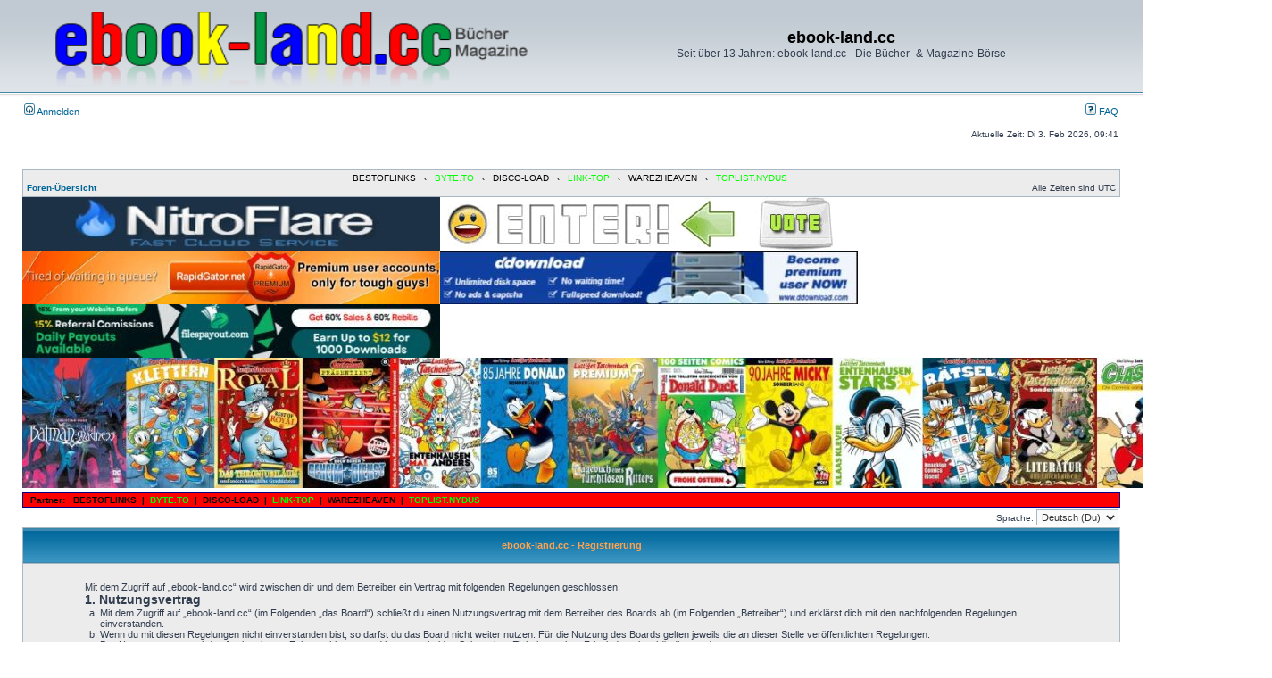

--- FILE ---
content_type: text/html; charset=UTF-8
request_url: https://ebook-land.cc/ucp.php?mode=register&sid=829bab99b1806e66f5f9ff0bd45f5d05
body_size: 5197
content:
<!DOCTYPE html PUBLIC "-//W3C//DTD XHTML 1.0 Transitional//EN" "http://www.w3.org/TR/xhtml1/DTD/xhtml1-transitional.dtd">
<html xmlns="http://www.w3.org/1999/xhtml" dir="ltr" lang="de" xml:lang="de">
<head>

<meta http-equiv="content-type" content="text/html; charset=UTF-8" />
<meta http-equiv="content-language" content="de" />
<meta http-equiv="content-style-type" content="text/css" />
<meta http-equiv="imagetoolbar" content="no" />
<meta name="resource-type" content="document" />
<meta name="distribution" content="global" />
<meta name="keywords" content="" />
<meta name="description" content="" />

<title>ebook-land.cc &bull; Persönlicher Bereich &bull; Registrieren</title>

<link rel="alternate" type="application/atom+xml" title="Feed - Neuigkeiten" href="https://ebook-land.cc/feed.php?mode=news" /><link rel="alternate" type="application/atom+xml" title="Feed - Neue Themen" href="https://ebook-land.cc/feed.php?mode=topics" /><link rel="alternate" type="application/atom+xml" title="Feed - Aktive Themen" href="https://ebook-land.cc/feed.php?mode=topics_active" />

<link rel="stylesheet" href="./style.php?id=4&amp;lang=de&amp;sid=b05eee413aac662b8d6c36d466e2578b" type="text/css" />

<script type="c3d17d77ab812476155fb215-text/javascript">
// <![CDATA[


function popup(url, width, height, name)
{
	if (!name)
	{
		name = '_popup';
	}

	window.open(url.replace(/&amp;/g, '&'), name, 'height=' + height + ',resizable=yes,scrollbars=yes,width=' + width);
	return false;
}

function jumpto()
{
	var page = prompt('Gib die Nummer der Seite an, zu der du gehen möchtest.:', '');
	var per_page = '';
	var base_url = '';

	if (page !== null && !isNaN(page) && page == Math.floor(page) && page > 0)
	{
		if (base_url.indexOf('?') == -1)
		{
			document.location.href = base_url + '?start=' + ((page - 1) * per_page);
		}
		else
		{
			document.location.href = base_url.replace(/&amp;/g, '&') + '&start=' + ((page - 1) * per_page);
		}
	}
}

/**
* Find a member
*/
function find_username(url)
{
	popup(url, 760, 570, '_usersearch');
	return false;
}

/**
* Mark/unmark checklist
* id = ID of parent container, name = name prefix, state = state [true/false]
*/
function marklist(id, name, state)
{
	var parent = document.getElementById(id);
	if (!parent)
	{
		eval('parent = document.' + id);
	}

	if (!parent)
	{
		return;
	}

	var rb = parent.getElementsByTagName('input');
	
	for (var r = 0; r < rb.length; r++)
	{
		if (rb[r].name.substr(0, name.length) == name)
		{
			rb[r].checked = state;
		}
	}
}



// ]]>
</script>

<link href="./styles/subsilver2/theme/prime_links/prime_links.css" rel="stylesheet" type="text/css" />
</head>
<body class="ltr">

<a name="top"></a>

<div id="wrapheader">

	<div id="logodesc">
		<table width="100%" cellspacing="0">
		<tr>
			<td><a href="./index.php?sid=b05eee413aac662b8d6c36d466e2578b"><img src="./styles/subsilver2/imageset/ebook-land.neuerlook.png" width="600" height="95" alt="" title="" /></a></td>
			<td width="100%" align="center"><h1>ebook-land.cc</h1><span class="gen">Seit über 13 Jahren: ebook-land.cc - Die Bücher- &amp; Magazine-Börse</span></td>
		</tr>
		</table>
	</div>

	<div id="menubar">
		<table width="100%" cellspacing="0">
		<tr>
			<td class="genmed">
				<a href="./ucp.php?mode=login&amp;sid=b05eee413aac662b8d6c36d466e2578b"><img src="./styles/subsilver2/theme/images/icon_mini_login.gif" width="12" height="13" alt="*" /> Anmelden</a>&nbsp;
			</td>
			<td class="genmed" align="right">
				<a href="./faq.php?sid=b05eee413aac662b8d6c36d466e2578b"><img src="./styles/subsilver2/theme/images/icon_mini_faq.gif" width="12" height="13" alt="*" /> FAQ</a>
		
		
			</td>
		</tr>
		</table>
	</div>

	<div id="datebar">
		<table width="100%" cellspacing="0">
		<tr>
			<td class="gensmall"></td>
			<td class="gensmall" align="right">Aktuelle Zeit: Di 3. Feb 2026, 09:41<br /></td>
		</tr>
		</table>
	</div>

</div>
<div id="wrapcentre">

	

	<br style="clear: both;" />

	<table class="tablebg" width="100%" cellspacing="1" cellpadding="0" style="margin-top: 5px;">
	<tr>
		<td class="row1">

   
      <div class="redbar">
         <div class="inner"><span class="corners-top"><span></span></span>

         <div id="red-bar">
           <div style="text-align:center;">
            <a href="http://bestoflinks.synology.me" style="color: #000000;" title="BESTOFLINKS">BESTOFLINKS</a> &nbsp; <strong>&#8249;</strong> &nbsp; <a href="https://byte.to/?in=ebook-land.cc" style="color: #00FF00;" title="BYTE.TO">BYTE.TO</a> &nbsp; <strong>&#8249;</strong> &nbsp; <a href="https://disco-load.cc/" style="color: #000000;" title="DISCO-LOAD">DISCO-LOAD</a> &nbsp; <strong>&#8249;</strong> &nbsp; <a href="http://www.linkr.top/Zorro.html" style="color: #00FF00;" title="LINK-TOP">LINK-TOP</a> &nbsp; <strong>&#8249;</strong> &nbsp; <a href="https://warezheaven.net" style="color: #000000;" title="WAREZHEAVEN">WAREZHEAVEN</a> &nbsp; <strong>&#8249;</strong> &nbsp; <a href="http://top.nydus.org/vote/5235/" style="color: #00ff00;" title="TOPLIST.NYDUS">TOPLIST.NYDUS</a>&nbsp;
           </div>   
         </div>

         <span class="corners-bottom"><span></span></span></div>
      </div>      
   
			<p class="breadcrumbs"><a href="./index.php?sid=b05eee413aac662b8d6c36d466e2578b">Foren-Übersicht</a></p>
			<p class="datetime">Alle Zeiten sind UTC </p>
		</td>
	</tr>
	</table>
<p><a href="javascript:void(0);" onclick="if (!window.__cfRLUnblockHandlers) return false; window.open ('https://www.nitroflare.com/payment?webmaster=1442366')" data-cf-modified-c3d17d77ab812476155fb215-=""><img src='https://up.picr.de/49432772vp.jpg' alt='' width='468' heigth='60' /></a><a href="javascript:void(0);" onclick="if (!window.__cfRLUnblockHandlers) return false; window.open('https://toplist.raidrush.ws/vote/4764/')" data-cf-modified-c3d17d77ab812476155fb215-=""><img src="https://up.picr.de/49432774td.gif" alt="Topliste" border=0 /></a>
<!-- Embed Code End --> </p>
<p><a href="javascript:void(0);" onclick="if (!window.__cfRLUnblockHandlers) return false; window.open ('http://rapidgator.net/account/registration/ref/3356008')" data-cf-modified-c3d17d77ab812476155fb215-=""><img src="https://up.picr.de/49432775lh.jpg" border="0" width="468" height="60" alt="Rapidgator.net"/></a><a href="https://ddownload.com/free100655.html" target="_blank"><img src="https://up.picr.de/49432776rj.jpg" border="0" width="468" height="60" alt="ddownload.com"/></a><a href='https://filespayouts.com/free1945.html' target="_blank"><img src="https://up.picr.de/50355556cm.jpg" border="0" width="468" height="60" alt="filespayouts.com"/></a>
</p>

<img src="bildwiedergabe/bildrotation.php" alt="*" />
	<br />
	
<table class="tablebg" style="margin-top:5px; background:darkblue;" cellpadding="0" cellspacing="1" width="100%">
    <tbody>
        <tr>
            <td style="background:red;">
                <p class="breadcrumbs" style="background:; margin:0;"><span style="font-size:1,4em;">&nbsp;&nbsp;Partner:&nbsp;&nbsp;</span>

                    
                    <a href="http://bestoflinks.synology.me" style="color: #000000;" title="BESTOFLINKS" onclick="if (!window.__cfRLUnblockHandlers) return false; window.open(this.href); return false;" style="font-size:1em;" data-cf-modified-c3d17d77ab812476155fb215-=""><span style="font-size:1em;">BESTOFLINKS</span></a>

                     &nbsp;|&nbsp; 
                    <a href="https://byte.to/?in=ebook-land.cc" style="color: #00FF00;" title="BYTE.TO" onclick="if (!window.__cfRLUnblockHandlers) return false; window.open(this.href); return false;" style="font-size:1em;" data-cf-modified-c3d17d77ab812476155fb215-=""><span style="font-size:1em;">BYTE.TO</span></a>

                     &nbsp;|&nbsp; 
                    <a href="https://disco-load.cc/" style="color: #000000;" title="DISCO-LOAD" onclick="if (!window.__cfRLUnblockHandlers) return false; window.open(this.href); return false;" style="font-size:1em;" data-cf-modified-c3d17d77ab812476155fb215-=""><span style="font-size:1em;">DISCO-LOAD</span></a>

                     &nbsp;|&nbsp; 
                    <a href="http://www.linkr.top/Zorro.html" style="color: #00FF00;" title="LINK-TOP" onclick="if (!window.__cfRLUnblockHandlers) return false; window.open(this.href); return false;" style="font-size:1em;" data-cf-modified-c3d17d77ab812476155fb215-=""><span style="font-size:1em;">LINK-TOP</span></a>

                     &nbsp;|&nbsp; 
                    <a href="https://warezheaven.net" style="color: #000000;" title="WAREZHEAVEN" onclick="if (!window.__cfRLUnblockHandlers) return false; window.open(this.href); return false;" style="font-size:1em;" data-cf-modified-c3d17d77ab812476155fb215-=""><span style="font-size:1em;">WAREZHEAVEN</span></a>

                     &nbsp;|&nbsp; 
                    <a href="http://top.nydus.org/vote/5235/" style="color: #00ff00;" title="TOPLIST.NYDUS" onclick="if (!window.__cfRLUnblockHandlers) return false; window.open(this.href); return false;" style="font-size:1em;" data-cf-modified-c3d17d77ab812476155fb215-=""><span style="font-size:1em;">TOPLIST.NYDUS</span></a>

                    &nbsp;
                
                </p>
            </td>
        </tr>
    </tbody>
</table>
<script type="c3d17d77ab812476155fb215-text/javascript">
// <![CDATA[
	/**
	* Change language
	*/
	function change_language(lang_iso)
	{
		document.forms['register'].change_lang.value = lang_iso;
		document.forms['register'].submit();
	}

// ]]>
</script>

	<form method="post" action="./ucp.php?mode=register&amp;sid=b05eee413aac662b8d6c36d466e2578b" id="register">
		<table width="100%" cellspacing="0">
			<tr>
				<td class="gensmall" align="right">Sprache: <select name="lang" id="lang" onchange="if (!window.__cfRLUnblockHandlers) return false; change_language(this.value); return false;" title="Sprache" data-cf-modified-c3d17d77ab812476155fb215-=""><option value="en">British English</option><option value="de" selected="selected">Deutsch (Du)</option></select></td>
			</tr>
		</table>
		<input type="hidden" name="change_lang" value="" />

	</form>


	<form method="post" action="./ucp.php?mode=register&amp;sid=b05eee413aac662b8d6c36d466e2578b">

	<table class="tablebg" width="100%" cellspacing="1">
	<tr>
		<th height="25">ebook-land.cc - Registrierung</th>
	</tr>
	<tr>
		<td class="row1" align="center">
			<table width="90%" cellspacing="2" cellpadding="2" border="0" align="center">
			<tr>
				
					<td>
						<span class="genmed"><br />Mit dem Zugriff auf „ebook-land.cc“ wird zwischen dir und dem Betreiber ein Vertrag mit folgenden Regelungen geschlossen:</p>
		<h3>1. Nutzungsvertrag</h3>
		<ol style="list-style-type: lower-alpha"><li>Mit dem Zugriff auf „ebook-land.cc“ (im Folgenden „das Board“) schließt du einen Nutzungsvertrag mit dem Betreiber des Boards ab (im Folgenden „Betreiber“) und erklärst dich mit den nachfolgenden Regelungen einverstanden.</li>
		<li>Wenn du mit diesen Regelungen nicht einverstanden bist, so darfst du das Board nicht weiter nutzen. Für die Nutzung des Boards gelten jeweils die an dieser Stelle veröffentlichten Regelungen.</li>
		<li>Der Nutzungsvertrag wird auf unbestimmte Zeit geschlossen und kann von beiden Seiten ohne Einhaltung einer Frist jederzeit gekündigt werden.</li></ol>

		<h3>2. Einräumung von Nutzungsrechten</h3>
		<ol style="list-style-type: lower-alpha"><li>Mit dem Erstellen eines Beitrags erteilst du dem Betreiber ein einfaches, zeitlich und räumlich unbeschränktes und unentgeltliches Recht, deinen Beitrag im Rahmen des Boards zu nutzen.</li>
		<li>Das Nutzungsrecht nach Punkt 2, Unterpunkt a bleibt auch nach Kündigung des Nutzungsvertrages bestehen.</li></ol>

		<h3>3. Pflichten des Nutzers</h3>
		<ol style="list-style-type: lower-alpha"><li>Du erklärst mit der Erstellung eines Beitrags, dass er keine Inhalte enthält, die gegen geltendes Recht oder die guten Sitten verstoßen. Du erklärst insbesondere, dass du das Recht besitzt, die in deinen Beiträgen verwendeten Links und Bilder zu setzen bzw. zu verwenden.</li>
		<li>Der Betreiber des Boards übt das Hausrecht aus. Bei Verstößen gegen diese Nutzungsbedingungen oder anderer im Board veröffentlichten Regeln kann der Betreiber dich nach Abmahnung zeitweise oder dauerhaft von der Nutzung dieses Boards ausschließen und dir ein Hausverbot erteilen.</li>
		<li>Du nimmst zur Kenntnis, dass der Betreiber keine Verantwortung für die Inhalte von Beiträgen übernimmt, die er nicht selbst erstellt hat oder die er nicht zur Kenntnis genommen hat. Du gestattest dem Betreiber, dein Benutzerkonto, Beiträge und Funktionen jederzeit zu löschen oder zu sperren.</li>
		<li>Du gestattest dem Betreiber darüber hinaus, deine Beiträge abzuändern, sofern sie gegen o.&nbsp;g. Regeln verstoßen oder geeignet sind, dem Betreiber oder einem Dritten Schaden zuzufügen.</li></ol>

		<h3>4. General Public License</h3>
		<ol style="list-style-type: lower-alpha"><li>Du nimmst zur Kenntnis, dass es sich bei phpBB um eine unter der General Public License (GPL) bereitgestellten Foren-Software der phpBB Group (www.phpbb.com) handelt; deutschsprachige Informationen werden durch die deutschsprachige Community unter www.phpbb.de zur Verfügung gestellt. Beide haben keinen Einfluss auf die Art und Weise, wie die Software verwendet wird. Sie können insbesondere die Verwendung der Software für bestimmte Zwecke nicht untersagen oder auf Inhalte fremder Foren Einfluss nehmen.</li></ol>

		<h3>5. Gewährleistung</h3>
		<ol style="list-style-type: lower-alpha"><li>Der Betreiber haftet mit Ausnahme der Verletzung von Leben, Körper und Gesundheit und der Verletzung wesentlicher Vertragspflichten (Kardinalpflichten) nur für Schäden, die auf ein vorsätzliches oder grob fahrlässiges Verhalten zurückzuführen sind. Dies gilt auch für mittelbare Folgeschäden wie insbesondere entgangenen Gewinn.</li>
		<li>Die Haftung ist gegenüber Verbrauchern außer bei vorsätzlichem oder grob fahrlässigem Verhalten oder bei Schäden aus der Verletzung von Leben, Körper und Gesundheit und der Verletzung wesentlicher Vertragspflichten (Kardinalpflichten) auf die bei Vertragsschluss typischerweise vorhersehbaren Schäden und im übrigen der Höhe nach auf die vertragstypischen Durchschnittsschäden begrenzt. Dies gilt auch für mittelbare Folgeschäden wie insbesondere entgangenen Gewinn.</li>
		<li>Die Haftung ist gegenüber Unternehmern außer bei der Verletzung von Leben, Körper und Gesundheit oder vorsätzlichem oder grob fahrlässigem Verhalten des Betreibers auf die bei Vertragsschluss typischerweise vorhersehbaren Schäden und im Übrigen der Höhe nach auf die vertragstypischen Durchschnittsschäden begrenzt. Dies gilt auch für mittelbare Schäden, insbesondere entgangenen Gewinn.</li>
		<li>Die Haftungsbegrenzung der Absätze a bis c gilt sinngemäß auch zugunsten der Mitarbeiter und Erfüllungsgehilfen des Betreibers.</li>
		<li>Ansprüche für eine Haftung aus zwingendem nationalem Recht bleiben unberührt.</li></ol>

		<h3>6. Änderungsvorbehalt</h3>
		<ol style="list-style-type: lower-alpha"><li>Der Betreiber ist berechtigt, die Nutzungsbedingungen und die Datenschutzrichtlinie zu ändern. Die Änderung wird dem Nutzer per E-Mail mitgeteilt.</li>
		<li>Der Nutzer ist berechtigt, den Änderungen zu widersprechen. Im Falle des Widerspruchs erlischt das zwischen dem Betreiber und dem Nutzer bestehende Vertragsverhältnis mit sofortiger Wirkung.</li>
		<li>Die Änderungen gelten als anerkannt und verbindlich, wenn der Nutzer den Änderungen zugestimmt hat.</li></ol>

		<p>Informationen über den Umgang mit deinen persönlichen Daten sind in der Datenschutzrichtlinie enthalten.<br /><br /></span>
						<div align="center">
							<input class="btnlite" type="submit" id="agreed" name="agreed" value="Ich bin mit diesen Bedingungen einverstanden" /><br /><br />
							<input class="btnlite" type="submit" name="not_agreed" value="Ich bin mit diesen Bedingungen nicht einverstanden" />
						</div>
					</td>
				
			</tr>
			</table>
		</td>
	</tr>
	</table>
	<input type="hidden" name="change_lang" value="" />

	<input type="hidden" name="creation_time" value="1770111674" />
<input type="hidden" name="form_token" value="e6c048b2c27b4819c22741f58287745918aa4ddf" />

	</form>


</div>

<div id="wrapfooter">
	
	<span class="copyright">Powered by <a href="https://www.phpbb.com/">phpBB</a>&reg; Forum Software &copy; phpBB Group
	<br />Deutsche Übersetzung durch <a href="https://www.phpbb.de/">phpBB.de</a></span>
</div>

<script src="/cdn-cgi/scripts/7d0fa10a/cloudflare-static/rocket-loader.min.js" data-cf-settings="c3d17d77ab812476155fb215-|49" defer></script><script defer src="https://static.cloudflareinsights.com/beacon.min.js/vcd15cbe7772f49c399c6a5babf22c1241717689176015" integrity="sha512-ZpsOmlRQV6y907TI0dKBHq9Md29nnaEIPlkf84rnaERnq6zvWvPUqr2ft8M1aS28oN72PdrCzSjY4U6VaAw1EQ==" data-cf-beacon='{"version":"2024.11.0","token":"bb0b165b1fe4475abc8b27b1cc6981b6","r":1,"server_timing":{"name":{"cfCacheStatus":true,"cfEdge":true,"cfExtPri":true,"cfL4":true,"cfOrigin":true,"cfSpeedBrain":true},"location_startswith":null}}' crossorigin="anonymous"></script>
</body>
</html>